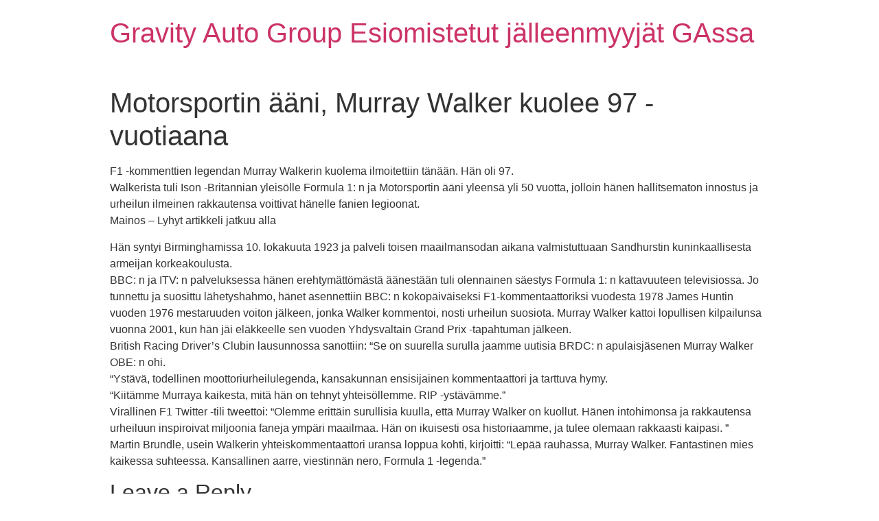

--- FILE ---
content_type: text/html; charset=UTF-8
request_url: https://ifbft.camindepelayo.com/2023/03/18/motorsportin-%C3%A4%C3%A4ni-murray-walker-kuolee-97-vuotiaana.html
body_size: 29574
content:
<!doctype html>
<html lang="en-US">
<head>
	<meta charset="UTF-8">
		<meta name="viewport" content="width=device-width, initial-scale=1">
	<link rel="profile" href="http://gmpg.org/xfn/11">
	<title>Motorsportin ääni, Murray Walker kuolee 97 -vuotiaana &#8211; Gravity Auto Group  Esiomistetut jälleenmyyjät GAssa</title>
<meta name='robots' content='max-image-preview:large' />
<link rel='dns-prefetch' href='//s.w.org' />
<link rel="alternate" type="application/rss+xml" title="Gravity Auto Group  Esiomistetut jälleenmyyjät GAssa &raquo; Feed" href="https://ifbft.camindepelayo.com/feed" />
<link rel="alternate" type="application/rss+xml" title="Gravity Auto Group  Esiomistetut jälleenmyyjät GAssa &raquo; Comments Feed" href="https://ifbft.camindepelayo.com/comments/feed" />
<link rel="alternate" type="application/rss+xml" title="Gravity Auto Group  Esiomistetut jälleenmyyjät GAssa &raquo; Motorsportin ääni, Murray Walker kuolee 97 -vuotiaana Comments Feed" href="https://ifbft.camindepelayo.com/2023/03/18/motorsportin-%C3%A4%C3%A4ni-murray-walker-kuolee-97-vuotiaana.html/feed" />
<script type="text/javascript">
window._wpemojiSettings = {"baseUrl":"https:\/\/s.w.org\/images\/core\/emoji\/13.1.0\/72x72\/","ext":".png","svgUrl":"https:\/\/s.w.org\/images\/core\/emoji\/13.1.0\/svg\/","svgExt":".svg","source":{"concatemoji":"https:\/\/ifbft.camindepelayo.com\/wp-includes\/js\/wp-emoji-release.min.js?ver=5.9.12"}};
/*! This file is auto-generated */
!function(e,a,t){var n,r,o,i=a.createElement("canvas"),p=i.getContext&&i.getContext("2d");function s(e,t){var a=String.fromCharCode;p.clearRect(0,0,i.width,i.height),p.fillText(a.apply(this,e),0,0);e=i.toDataURL();return p.clearRect(0,0,i.width,i.height),p.fillText(a.apply(this,t),0,0),e===i.toDataURL()}function c(e){var t=a.createElement("script");t.src=e,t.defer=t.type="text/javascript",a.getElementsByTagName("head")[0].appendChild(t)}for(o=Array("flag","emoji"),t.supports={everything:!0,everythingExceptFlag:!0},r=0;r<o.length;r++)t.supports[o[r]]=function(e){if(!p||!p.fillText)return!1;switch(p.textBaseline="top",p.font="600 32px Arial",e){case"flag":return s([127987,65039,8205,9895,65039],[127987,65039,8203,9895,65039])?!1:!s([55356,56826,55356,56819],[55356,56826,8203,55356,56819])&&!s([55356,57332,56128,56423,56128,56418,56128,56421,56128,56430,56128,56423,56128,56447],[55356,57332,8203,56128,56423,8203,56128,56418,8203,56128,56421,8203,56128,56430,8203,56128,56423,8203,56128,56447]);case"emoji":return!s([10084,65039,8205,55357,56613],[10084,65039,8203,55357,56613])}return!1}(o[r]),t.supports.everything=t.supports.everything&&t.supports[o[r]],"flag"!==o[r]&&(t.supports.everythingExceptFlag=t.supports.everythingExceptFlag&&t.supports[o[r]]);t.supports.everythingExceptFlag=t.supports.everythingExceptFlag&&!t.supports.flag,t.DOMReady=!1,t.readyCallback=function(){t.DOMReady=!0},t.supports.everything||(n=function(){t.readyCallback()},a.addEventListener?(a.addEventListener("DOMContentLoaded",n,!1),e.addEventListener("load",n,!1)):(e.attachEvent("onload",n),a.attachEvent("onreadystatechange",function(){"complete"===a.readyState&&t.readyCallback()})),(n=t.source||{}).concatemoji?c(n.concatemoji):n.wpemoji&&n.twemoji&&(c(n.twemoji),c(n.wpemoji)))}(window,document,window._wpemojiSettings);
</script>
<style type="text/css">
img.wp-smiley,
img.emoji {
	display: inline !important;
	border: none !important;
	box-shadow: none !important;
	height: 1em !important;
	width: 1em !important;
	margin: 0 0.07em !important;
	vertical-align: -0.1em !important;
	background: none !important;
	padding: 0 !important;
}
</style>
	<link rel='stylesheet' id='wp-block-library-css'  href='https://ifbft.camindepelayo.com/wp-includes/css/dist/block-library/style.min.css?ver=5.9.12' type='text/css' media='all' />
<style id='global-styles-inline-css' type='text/css'>
body{--wp--preset--color--black: #000000;--wp--preset--color--cyan-bluish-gray: #abb8c3;--wp--preset--color--white: #ffffff;--wp--preset--color--pale-pink: #f78da7;--wp--preset--color--vivid-red: #cf2e2e;--wp--preset--color--luminous-vivid-orange: #ff6900;--wp--preset--color--luminous-vivid-amber: #fcb900;--wp--preset--color--light-green-cyan: #7bdcb5;--wp--preset--color--vivid-green-cyan: #00d084;--wp--preset--color--pale-cyan-blue: #8ed1fc;--wp--preset--color--vivid-cyan-blue: #0693e3;--wp--preset--color--vivid-purple: #9b51e0;--wp--preset--gradient--vivid-cyan-blue-to-vivid-purple: linear-gradient(135deg,rgba(6,147,227,1) 0%,rgb(155,81,224) 100%);--wp--preset--gradient--light-green-cyan-to-vivid-green-cyan: linear-gradient(135deg,rgb(122,220,180) 0%,rgb(0,208,130) 100%);--wp--preset--gradient--luminous-vivid-amber-to-luminous-vivid-orange: linear-gradient(135deg,rgba(252,185,0,1) 0%,rgba(255,105,0,1) 100%);--wp--preset--gradient--luminous-vivid-orange-to-vivid-red: linear-gradient(135deg,rgba(255,105,0,1) 0%,rgb(207,46,46) 100%);--wp--preset--gradient--very-light-gray-to-cyan-bluish-gray: linear-gradient(135deg,rgb(238,238,238) 0%,rgb(169,184,195) 100%);--wp--preset--gradient--cool-to-warm-spectrum: linear-gradient(135deg,rgb(74,234,220) 0%,rgb(151,120,209) 20%,rgb(207,42,186) 40%,rgb(238,44,130) 60%,rgb(251,105,98) 80%,rgb(254,248,76) 100%);--wp--preset--gradient--blush-light-purple: linear-gradient(135deg,rgb(255,206,236) 0%,rgb(152,150,240) 100%);--wp--preset--gradient--blush-bordeaux: linear-gradient(135deg,rgb(254,205,165) 0%,rgb(254,45,45) 50%,rgb(107,0,62) 100%);--wp--preset--gradient--luminous-dusk: linear-gradient(135deg,rgb(255,203,112) 0%,rgb(199,81,192) 50%,rgb(65,88,208) 100%);--wp--preset--gradient--pale-ocean: linear-gradient(135deg,rgb(255,245,203) 0%,rgb(182,227,212) 50%,rgb(51,167,181) 100%);--wp--preset--gradient--electric-grass: linear-gradient(135deg,rgb(202,248,128) 0%,rgb(113,206,126) 100%);--wp--preset--gradient--midnight: linear-gradient(135deg,rgb(2,3,129) 0%,rgb(40,116,252) 100%);--wp--preset--duotone--dark-grayscale: url('#wp-duotone-dark-grayscale');--wp--preset--duotone--grayscale: url('#wp-duotone-grayscale');--wp--preset--duotone--purple-yellow: url('#wp-duotone-purple-yellow');--wp--preset--duotone--blue-red: url('#wp-duotone-blue-red');--wp--preset--duotone--midnight: url('#wp-duotone-midnight');--wp--preset--duotone--magenta-yellow: url('#wp-duotone-magenta-yellow');--wp--preset--duotone--purple-green: url('#wp-duotone-purple-green');--wp--preset--duotone--blue-orange: url('#wp-duotone-blue-orange');--wp--preset--font-size--small: 13px;--wp--preset--font-size--medium: 20px;--wp--preset--font-size--large: 36px;--wp--preset--font-size--x-large: 42px;}.has-black-color{color: var(--wp--preset--color--black) !important;}.has-cyan-bluish-gray-color{color: var(--wp--preset--color--cyan-bluish-gray) !important;}.has-white-color{color: var(--wp--preset--color--white) !important;}.has-pale-pink-color{color: var(--wp--preset--color--pale-pink) !important;}.has-vivid-red-color{color: var(--wp--preset--color--vivid-red) !important;}.has-luminous-vivid-orange-color{color: var(--wp--preset--color--luminous-vivid-orange) !important;}.has-luminous-vivid-amber-color{color: var(--wp--preset--color--luminous-vivid-amber) !important;}.has-light-green-cyan-color{color: var(--wp--preset--color--light-green-cyan) !important;}.has-vivid-green-cyan-color{color: var(--wp--preset--color--vivid-green-cyan) !important;}.has-pale-cyan-blue-color{color: var(--wp--preset--color--pale-cyan-blue) !important;}.has-vivid-cyan-blue-color{color: var(--wp--preset--color--vivid-cyan-blue) !important;}.has-vivid-purple-color{color: var(--wp--preset--color--vivid-purple) !important;}.has-black-background-color{background-color: var(--wp--preset--color--black) !important;}.has-cyan-bluish-gray-background-color{background-color: var(--wp--preset--color--cyan-bluish-gray) !important;}.has-white-background-color{background-color: var(--wp--preset--color--white) !important;}.has-pale-pink-background-color{background-color: var(--wp--preset--color--pale-pink) !important;}.has-vivid-red-background-color{background-color: var(--wp--preset--color--vivid-red) !important;}.has-luminous-vivid-orange-background-color{background-color: var(--wp--preset--color--luminous-vivid-orange) !important;}.has-luminous-vivid-amber-background-color{background-color: var(--wp--preset--color--luminous-vivid-amber) !important;}.has-light-green-cyan-background-color{background-color: var(--wp--preset--color--light-green-cyan) !important;}.has-vivid-green-cyan-background-color{background-color: var(--wp--preset--color--vivid-green-cyan) !important;}.has-pale-cyan-blue-background-color{background-color: var(--wp--preset--color--pale-cyan-blue) !important;}.has-vivid-cyan-blue-background-color{background-color: var(--wp--preset--color--vivid-cyan-blue) !important;}.has-vivid-purple-background-color{background-color: var(--wp--preset--color--vivid-purple) !important;}.has-black-border-color{border-color: var(--wp--preset--color--black) !important;}.has-cyan-bluish-gray-border-color{border-color: var(--wp--preset--color--cyan-bluish-gray) !important;}.has-white-border-color{border-color: var(--wp--preset--color--white) !important;}.has-pale-pink-border-color{border-color: var(--wp--preset--color--pale-pink) !important;}.has-vivid-red-border-color{border-color: var(--wp--preset--color--vivid-red) !important;}.has-luminous-vivid-orange-border-color{border-color: var(--wp--preset--color--luminous-vivid-orange) !important;}.has-luminous-vivid-amber-border-color{border-color: var(--wp--preset--color--luminous-vivid-amber) !important;}.has-light-green-cyan-border-color{border-color: var(--wp--preset--color--light-green-cyan) !important;}.has-vivid-green-cyan-border-color{border-color: var(--wp--preset--color--vivid-green-cyan) !important;}.has-pale-cyan-blue-border-color{border-color: var(--wp--preset--color--pale-cyan-blue) !important;}.has-vivid-cyan-blue-border-color{border-color: var(--wp--preset--color--vivid-cyan-blue) !important;}.has-vivid-purple-border-color{border-color: var(--wp--preset--color--vivid-purple) !important;}.has-vivid-cyan-blue-to-vivid-purple-gradient-background{background: var(--wp--preset--gradient--vivid-cyan-blue-to-vivid-purple) !important;}.has-light-green-cyan-to-vivid-green-cyan-gradient-background{background: var(--wp--preset--gradient--light-green-cyan-to-vivid-green-cyan) !important;}.has-luminous-vivid-amber-to-luminous-vivid-orange-gradient-background{background: var(--wp--preset--gradient--luminous-vivid-amber-to-luminous-vivid-orange) !important;}.has-luminous-vivid-orange-to-vivid-red-gradient-background{background: var(--wp--preset--gradient--luminous-vivid-orange-to-vivid-red) !important;}.has-very-light-gray-to-cyan-bluish-gray-gradient-background{background: var(--wp--preset--gradient--very-light-gray-to-cyan-bluish-gray) !important;}.has-cool-to-warm-spectrum-gradient-background{background: var(--wp--preset--gradient--cool-to-warm-spectrum) !important;}.has-blush-light-purple-gradient-background{background: var(--wp--preset--gradient--blush-light-purple) !important;}.has-blush-bordeaux-gradient-background{background: var(--wp--preset--gradient--blush-bordeaux) !important;}.has-luminous-dusk-gradient-background{background: var(--wp--preset--gradient--luminous-dusk) !important;}.has-pale-ocean-gradient-background{background: var(--wp--preset--gradient--pale-ocean) !important;}.has-electric-grass-gradient-background{background: var(--wp--preset--gradient--electric-grass) !important;}.has-midnight-gradient-background{background: var(--wp--preset--gradient--midnight) !important;}.has-small-font-size{font-size: var(--wp--preset--font-size--small) !important;}.has-medium-font-size{font-size: var(--wp--preset--font-size--medium) !important;}.has-large-font-size{font-size: var(--wp--preset--font-size--large) !important;}.has-x-large-font-size{font-size: var(--wp--preset--font-size--x-large) !important;}
</style>
<link rel='stylesheet' id='contact-form-7-css'  href='https://ifbft.camindepelayo.com/wp-content/plugins/contact-form-7/includes/css/styles.css?ver=5.4.2' type='text/css' media='all' />
<link rel='stylesheet' id='hello-elementor-css'  href='https://ifbft.camindepelayo.com/wp-content/themes/hello-elementor/style.min.css?ver=2.4.1' type='text/css' media='all' />
<link rel='stylesheet' id='hello-elementor-theme-style-css'  href='https://ifbft.camindepelayo.com/wp-content/themes/hello-elementor/theme.min.css?ver=2.4.1' type='text/css' media='all' />
<link rel="https://api.w.org/" href="https://ifbft.camindepelayo.com/wp-json/" /><link rel="alternate" type="application/json" href="https://ifbft.camindepelayo.com/wp-json/wp/v2/posts/161" /><link rel="EditURI" type="application/rsd+xml" title="RSD" href="https://ifbft.camindepelayo.com/xmlrpc.php?rsd" />
<link rel="wlwmanifest" type="application/wlwmanifest+xml" href="https://ifbft.camindepelayo.com/wp-includes/wlwmanifest.xml" /> 
<meta name="generator" content="WordPress 5.9.12" />
<link rel="canonical" href="https://ifbft.camindepelayo.com/2023/03/18/motorsportin-%C3%A4%C3%A4ni-murray-walker-kuolee-97-vuotiaana.html" />
<link rel='shortlink' href='https://ifbft.camindepelayo.com/?p=161' />
<link rel="alternate" type="application/json+oembed" href="https://ifbft.camindepelayo.com/wp-json/oembed/1.0/embed?url=https%3A%2F%2Fifbft.camindepelayo.com%2F2023%2F03%2F18%2Fmotorsportin-%25C3%25A4%25C3%25A4ni-murray-walker-kuolee-97-vuotiaana.html" />
<link rel="alternate" type="text/xml+oembed" href="https://ifbft.camindepelayo.com/wp-json/oembed/1.0/embed?url=https%3A%2F%2Fifbft.camindepelayo.com%2F2023%2F03%2F18%2Fmotorsportin-%25C3%25A4%25C3%25A4ni-murray-walker-kuolee-97-vuotiaana.html&#038;format=xml" />
</head>
<body class="post-template-default single single-post postid-161 single-format-standard">

<svg xmlns="http://www.w3.org/2000/svg" viewBox="0 0 0 0" width="0" height="0" focusable="false" role="none" style="visibility: hidden; position: absolute; left: -9999px; overflow: hidden;" ><defs><filter id="wp-duotone-dark-grayscale"><feColorMatrix color-interpolation-filters="sRGB" type="matrix" values=" .299 .587 .114 0 0 .299 .587 .114 0 0 .299 .587 .114 0 0 .299 .587 .114 0 0 " /><feComponentTransfer color-interpolation-filters="sRGB" ><feFuncR type="table" tableValues="0 0.49803921568627" /><feFuncG type="table" tableValues="0 0.49803921568627" /><feFuncB type="table" tableValues="0 0.49803921568627" /><feFuncA type="table" tableValues="1 1" /></feComponentTransfer><feComposite in2="SourceGraphic" operator="in" /></filter></defs></svg><svg xmlns="http://www.w3.org/2000/svg" viewBox="0 0 0 0" width="0" height="0" focusable="false" role="none" style="visibility: hidden; position: absolute; left: -9999px; overflow: hidden;" ><defs><filter id="wp-duotone-grayscale"><feColorMatrix color-interpolation-filters="sRGB" type="matrix" values=" .299 .587 .114 0 0 .299 .587 .114 0 0 .299 .587 .114 0 0 .299 .587 .114 0 0 " /><feComponentTransfer color-interpolation-filters="sRGB" ><feFuncR type="table" tableValues="0 1" /><feFuncG type="table" tableValues="0 1" /><feFuncB type="table" tableValues="0 1" /><feFuncA type="table" tableValues="1 1" /></feComponentTransfer><feComposite in2="SourceGraphic" operator="in" /></filter></defs></svg><svg xmlns="http://www.w3.org/2000/svg" viewBox="0 0 0 0" width="0" height="0" focusable="false" role="none" style="visibility: hidden; position: absolute; left: -9999px; overflow: hidden;" ><defs><filter id="wp-duotone-purple-yellow"><feColorMatrix color-interpolation-filters="sRGB" type="matrix" values=" .299 .587 .114 0 0 .299 .587 .114 0 0 .299 .587 .114 0 0 .299 .587 .114 0 0 " /><feComponentTransfer color-interpolation-filters="sRGB" ><feFuncR type="table" tableValues="0.54901960784314 0.98823529411765" /><feFuncG type="table" tableValues="0 1" /><feFuncB type="table" tableValues="0.71764705882353 0.25490196078431" /><feFuncA type="table" tableValues="1 1" /></feComponentTransfer><feComposite in2="SourceGraphic" operator="in" /></filter></defs></svg><svg xmlns="http://www.w3.org/2000/svg" viewBox="0 0 0 0" width="0" height="0" focusable="false" role="none" style="visibility: hidden; position: absolute; left: -9999px; overflow: hidden;" ><defs><filter id="wp-duotone-blue-red"><feColorMatrix color-interpolation-filters="sRGB" type="matrix" values=" .299 .587 .114 0 0 .299 .587 .114 0 0 .299 .587 .114 0 0 .299 .587 .114 0 0 " /><feComponentTransfer color-interpolation-filters="sRGB" ><feFuncR type="table" tableValues="0 1" /><feFuncG type="table" tableValues="0 0.27843137254902" /><feFuncB type="table" tableValues="0.5921568627451 0.27843137254902" /><feFuncA type="table" tableValues="1 1" /></feComponentTransfer><feComposite in2="SourceGraphic" operator="in" /></filter></defs></svg><svg xmlns="http://www.w3.org/2000/svg" viewBox="0 0 0 0" width="0" height="0" focusable="false" role="none" style="visibility: hidden; position: absolute; left: -9999px; overflow: hidden;" ><defs><filter id="wp-duotone-midnight"><feColorMatrix color-interpolation-filters="sRGB" type="matrix" values=" .299 .587 .114 0 0 .299 .587 .114 0 0 .299 .587 .114 0 0 .299 .587 .114 0 0 " /><feComponentTransfer color-interpolation-filters="sRGB" ><feFuncR type="table" tableValues="0 0" /><feFuncG type="table" tableValues="0 0.64705882352941" /><feFuncB type="table" tableValues="0 1" /><feFuncA type="table" tableValues="1 1" /></feComponentTransfer><feComposite in2="SourceGraphic" operator="in" /></filter></defs></svg><svg xmlns="http://www.w3.org/2000/svg" viewBox="0 0 0 0" width="0" height="0" focusable="false" role="none" style="visibility: hidden; position: absolute; left: -9999px; overflow: hidden;" ><defs><filter id="wp-duotone-magenta-yellow"><feColorMatrix color-interpolation-filters="sRGB" type="matrix" values=" .299 .587 .114 0 0 .299 .587 .114 0 0 .299 .587 .114 0 0 .299 .587 .114 0 0 " /><feComponentTransfer color-interpolation-filters="sRGB" ><feFuncR type="table" tableValues="0.78039215686275 1" /><feFuncG type="table" tableValues="0 0.94901960784314" /><feFuncB type="table" tableValues="0.35294117647059 0.47058823529412" /><feFuncA type="table" tableValues="1 1" /></feComponentTransfer><feComposite in2="SourceGraphic" operator="in" /></filter></defs></svg><svg xmlns="http://www.w3.org/2000/svg" viewBox="0 0 0 0" width="0" height="0" focusable="false" role="none" style="visibility: hidden; position: absolute; left: -9999px; overflow: hidden;" ><defs><filter id="wp-duotone-purple-green"><feColorMatrix color-interpolation-filters="sRGB" type="matrix" values=" .299 .587 .114 0 0 .299 .587 .114 0 0 .299 .587 .114 0 0 .299 .587 .114 0 0 " /><feComponentTransfer color-interpolation-filters="sRGB" ><feFuncR type="table" tableValues="0.65098039215686 0.40392156862745" /><feFuncG type="table" tableValues="0 1" /><feFuncB type="table" tableValues="0.44705882352941 0.4" /><feFuncA type="table" tableValues="1 1" /></feComponentTransfer><feComposite in2="SourceGraphic" operator="in" /></filter></defs></svg><svg xmlns="http://www.w3.org/2000/svg" viewBox="0 0 0 0" width="0" height="0" focusable="false" role="none" style="visibility: hidden; position: absolute; left: -9999px; overflow: hidden;" ><defs><filter id="wp-duotone-blue-orange"><feColorMatrix color-interpolation-filters="sRGB" type="matrix" values=" .299 .587 .114 0 0 .299 .587 .114 0 0 .299 .587 .114 0 0 .299 .587 .114 0 0 " /><feComponentTransfer color-interpolation-filters="sRGB" ><feFuncR type="table" tableValues="0.098039215686275 1" /><feFuncG type="table" tableValues="0 0.66274509803922" /><feFuncB type="table" tableValues="0.84705882352941 0.41960784313725" /><feFuncA type="table" tableValues="1 1" /></feComponentTransfer><feComposite in2="SourceGraphic" operator="in" /></filter></defs></svg><header id="site-header" class="site-header" role="banner">

	<div class="site-branding">
					<h1 class="site-title">
				<a href="https://ifbft.camindepelayo.com/" title="Home" rel="home">
					Gravity Auto Group  Esiomistetut jälleenmyyjät GAssa				</a>
			</h1>
			<p class="site-description">
							</p>
			</div>

	</header>

<main class="site-main post-161 post type-post status-publish format-standard hentry category-Automobile" role="main">
			<header class="page-header">
			<h1 class="entry-title">Motorsportin ääni, Murray Walker kuolee 97 -vuotiaana</h1>		</header>
		<div class="page-content">
		<p>F1 -kommenttien legendan Murray Walkerin kuolema ilmoitettiin tänään. Hän oli 97.<br />
Walkerista tuli Ison -Britannian yleisölle Formula 1: n ja Motorsportin ääni yleensä yli 50 vuotta, jolloin hänen hallitsematon innostus ja urheilun ilmeinen rakkautensa voittivat hänelle fanien legioonat.<br />
Mainos &#8211; Lyhyt artikkeli jatkuu alla</p>
<p>Hän syntyi Birminghamissa 10. lokakuuta 1923 ja palveli toisen maailmansodan aikana valmistuttuaan Sandhurstin kuninkaallisesta armeijan korkeakoulusta.<br />
BBC: n ja ITV: n palveluksessa hänen erehtymättömästä äänestään tuli olennainen säestys Formula 1: n kattavuuteen televisiossa. Jo tunnettu ja suosittu lähetyshahmo, hänet asennettiin BBC: n kokopäiväiseksi F1-kommentaattoriksi vuodesta 1978 James Huntin vuoden 1976 mestaruuden voiton jälkeen, jonka Walker kommentoi, nosti urheilun suosiota. Murray Walker kattoi lopullisen kilpailunsa vuonna 2001, kun hän jäi eläkkeelle sen vuoden Yhdysvaltain Grand Prix -tapahtuman jälkeen.<br />
British Racing Driver&#8217;s Clubin lausunnossa sanottiin: &#8220;Se on suurella surulla jaamme uutisia BRDC: n apulaisjäsenen Murray Walker OBE: n ohi.<br />
&#8220;Ystävä, todellinen moottoriurheilulegenda, kansakunnan ensisijainen kommentaattori ja tarttuva hymy.<br />
&#8220;Kiitämme Murraya kaikesta, mitä hän on tehnyt yhteisöllemme. RIP -ystävämme.&#8221;<br />
Virallinen F1 Twitter -tili tweettoi: &#8220;Olemme erittäin surullisia kuulla, että Murray Walker on kuollut. Hänen intohimonsa ja rakkautensa urheiluun inspiroivat miljoonia faneja ympäri maailmaa. Hän on ikuisesti osa historiaamme, ja tulee olemaan rakkaasti kaipasi. &#8221;<br />
Martin Brundle, usein Walkerin yhteiskommentaattori uransa loppua kohti, kirjoitti: &#8220;Lepää rauhassa, Murray Walker. Fantastinen mies kaikessa suhteessa. Kansallinen aarre, viestinnän nero, Formula 1 -legenda.&#8221;</p>
		<div class="post-tags">
					</div>
			</div>

	<section id="comments" class="comments-area">

	

	<div id="respond" class="comment-respond">
		<h2 id="reply-title" class="comment-reply-title">Leave a Reply <small><a rel="nofollow" id="cancel-comment-reply-link" href="/2023/03/18/motorsportin-%C3%A4%C3%A4ni-murray-walker-kuolee-97-vuotiaana.html#respond" style="display:none;">Cancel reply</a></small></h2><form action="https://ifbft.camindepelayo.com/wp-comments-post.php" method="post" id="commentform" class="comment-form" novalidate><p class="comment-notes"><span id="email-notes">Your email address will not be published.</span> <span class="required-field-message" aria-hidden="true">Required fields are marked <span class="required" aria-hidden="true">*</span></span></p><p class="comment-form-comment"><label for="comment">Comment <span class="required" aria-hidden="true">*</span></label> <textarea id="comment" name="comment" cols="45" rows="8" maxlength="65525" required></textarea></p><p class="comment-form-author"><label for="author">Name <span class="required" aria-hidden="true">*</span></label> <input id="author" name="author" type="text" value="" size="30" maxlength="245" required /></p>
<p class="comment-form-email"><label for="email">Email <span class="required" aria-hidden="true">*</span></label> <input id="email" name="email" type="email" value="" size="30" maxlength="100" aria-describedby="email-notes" required /></p>
<p class="comment-form-url"><label for="url">Website</label> <input id="url" name="url" type="url" value="" size="30" maxlength="200" /></p>
<p class="comment-form-cookies-consent"><input id="wp-comment-cookies-consent" name="wp-comment-cookies-consent" type="checkbox" value="yes" /> <label for="wp-comment-cookies-consent">Save my name, email, and website in this browser for the next time I comment.</label></p>
<p class="form-submit"><input name="submit" type="submit" id="submit" class="submit" value="Post Comment" /> <input type='hidden' name='comment_post_ID' value='161' id='comment_post_ID' />
<input type='hidden' name='comment_parent' id='comment_parent' value='0' />
</p></form>	</div><!-- #respond -->
	
</section><!-- .comments-area -->
</main>

	<footer id="site-footer" class="site-footer" role="contentinfo">
	</footer>

<script type='text/javascript' src='https://ifbft.camindepelayo.com/wp-includes/js/dist/vendor/regenerator-runtime.min.js?ver=0.13.9' id='regenerator-runtime-js'></script>
<script type='text/javascript' src='https://ifbft.camindepelayo.com/wp-includes/js/dist/vendor/wp-polyfill.min.js?ver=3.15.0' id='wp-polyfill-js'></script>
<script type='text/javascript' id='contact-form-7-js-extra'>
/* <![CDATA[ */
var wpcf7 = {"api":{"root":"https:\/\/ifbft.camindepelayo.com\/wp-json\/","namespace":"contact-form-7\/v1"}};
/* ]]> */
</script>
<script type='text/javascript' src='https://ifbft.camindepelayo.com/wp-content/plugins/contact-form-7/includes/js/index.js?ver=5.4.2' id='contact-form-7-js'></script>
<script type='text/javascript' src='https://ifbft.camindepelayo.com/wp-includes/js/comment-reply.min.js?ver=5.9.12' id='comment-reply-js'></script>
<ul><li><a href="https://ifbft.camindepelayo.com/2023/01/14/uusi-audi-tt-coupe-t%C3%A4ydelliset-tiedot-tiedot-ja-kuvat.html">Uusi Audi TT Coupe: Täydelliset tiedot, tiedot ja kuvat</a></li><li><a href="https://ifbft.camindepelayo.com/2023/04/23/ehk%C3%A4-emme-ole-n%C3%A4hneet-viimeist%C3%A4-tuomittujen-dyson-auton%E2%80%9D.html">"Ehkä emme ole nähneet viimeistä tuomittujen Dyson -auton”</a></li><li><a href="https://ifbft.camindepelayo.com/2023/06/08/%C3%A4%C3%A4nest%C3%A4-kaikkien-aikojen-parhaan-joukkovelkakirjalautojen-puolesta.html">Äänestä kaikkien aikojen parhaan joukkovelkakirjalautojen puolesta</a></li><li><a href="https://ifbft.camindepelayo.com/2023/05/11/t%C3%A4m%C3%A4n-kuukauden-automobile-express.html">Tämän kuukauden Automobile Express</a></li><li><a href="https://ifbft.camindepelayo.com/2023/03/09/12-suurimman-ajo-kappaleen-valitseminen-on-melkein-mahdotonta-teht%C3%A4v%C3%A4%C3%A4.html">'12 suurimman ajo -kappaleen valitseminen on melkein mahdotonta tehtävää'</a></li><li><a href="https://ifbft.camindepelayo.com/2023/01/23/stellantis-fca-ja-groupe-psa-fuusio-vahvistivat.html">STELLANTIS: FCA ja Groupe PSA -fuusio vahvistivat</a></li><li><a href="https://ifbft.camindepelayo.com/2022/09/16/1073bhp-subaru-sti-era-electric-race-auto-nurburgringin.html">1073BHP Subaru STI E-RA Electric Race -auto Nurburgringin</a></li><li><a href="https://ifbft.camindepelayo.com/2023/07/13/crazy-lamborghini-centenario-roadster-r%C3%A4j%C3%A4ht%C3%A4%C3%A4-pariisiin.html">Crazy Lamborghini Centenario Roadster räjähtää Pariisiin</a></li><li><a href="https://ifbft.camindepelayo.com/2023/01/01/vakuuttamattomat-kuljettajat-n%C3%A4kev%C3%A4t-heid%C3%A4n-autojensa-ja-kuorma-autojensa-murskatut-operaation-cubo.html">Vakuuttamattomat kuljettajat näkevät heidän autojensa ja kuorma -autojensa murskatut operaation CuBO</a></li><li><a href="https://ifbft.camindepelayo.com/2023/02/23/uusi-autojen-myynti-rising.html">Uusi autojen myynti Rising</a></li></ul><p><a href="https://qijsi.camindepelayo.com" title="qijsi">qijsi</a></p><p><a href="https://itncq.camindepelayo.com" title="itncq">itncq</a></p><p><a href="https://wqfxj.camindepelayo.com" title="wqfxj">wqfxj</a></p><p><a href="https://qbyxf.camindepelayo.com" title="qbyxf">qbyxf</a></p><p><a href="https://xqach.camindepelayo.com" title="xqach">xqach</a></p><p><a href="https://uzlkq.camindepelayo.com" title="uzlkq">uzlkq</a></p><p><a href="https://vxzqi.camindepelayo.com" title="vxzqi">vxzqi</a></p><p><a href="https://ifbft.camindepelayo.com" title="ifbft">ifbft</a></p><p><a href="https://gsyui.camindepelayo.com" title="gsyui">gsyui</a></p><p><a href="https://yjmmz.camindepelayo.com" title="yjmmz">yjmmz</a></p><p><a href="https://nktdo.camindepelayo.com" title="nktdo">nktdo</a></p><p><a href="https://cqqgl.camindepelayo.com" title="cqqgl">cqqgl</a></p><p><a href="https://buqvn.camindepelayo.com" title="buqvn">buqvn</a></p><p><a href="https://yozoz.camindepelayo.com" title="yozoz">yozoz</a></p><p><a href="https://vvbze.camindepelayo.com" title="vvbze">vvbze</a></p><p><a href="https://hzhqs.camindepelayo.com" title="hzhqs">hzhqs</a></p><p><a href="https://mnjny.camindepelayo.com" title="mnjny">mnjny</a></p><p><a href="https://ixgeg.camindepelayo.com" title="ixgeg">ixgeg</a></p><p><a href="https://noobu.camindepelayo.com" title="noobu">noobu</a></p><p><a href="https://necnl.camindepelayo.com" title="necnl">necnl</a></p><p><a href="https://lkfqj.camindepelayo.com" title="lkfqj">lkfqj</a></p><p><a href="https://sqadn.camindepelayo.com" title="sqadn">sqadn</a></p><p><a href="https://xbuch.camindepelayo.com" title="xbuch">xbuch</a></p><p><a href="https://gooxx.camindepelayo.com" title="gooxx">gooxx</a></p><p><a href="https://fcgml.camindepelayo.com" title="fcgml">fcgml</a></p><p><a href="https://umwoc.camindepelayo.com" title="umwoc">umwoc</a></p><p><a href="https://wznbv.camindepelayo.com" title="wznbv">wznbv</a></p><p><a href="https://uhhzg.camindepelayo.com" title="uhhzg">uhhzg</a></p><p><a href="https://jiqsu.camindepelayo.com" title="jiqsu">jiqsu</a></p>

</body>
</html>
